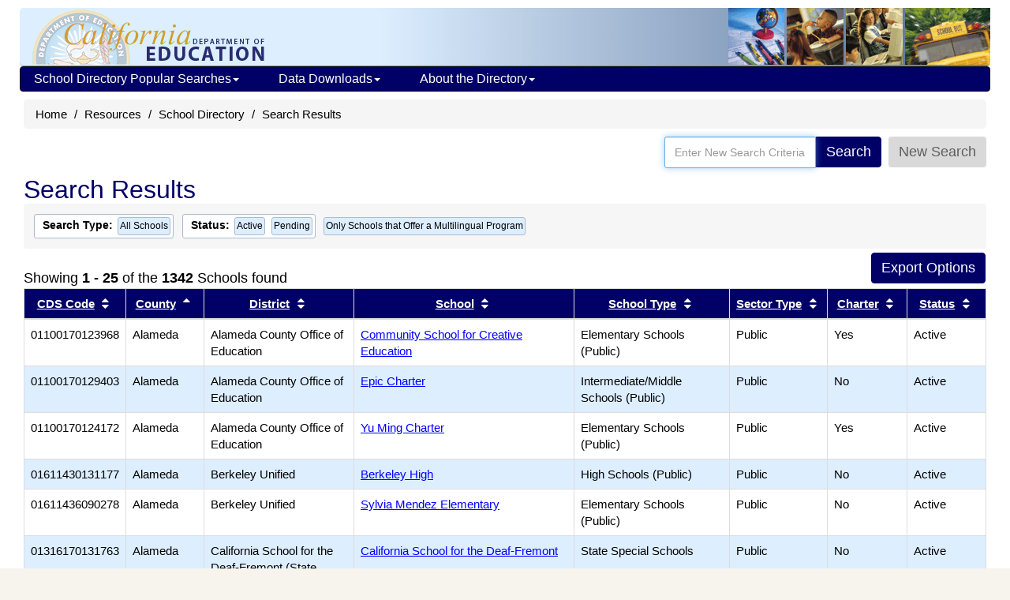

--- FILE ---
content_type: text/html; charset=utf-8
request_url: https://www.cde.ca.gov/SchoolDirectory/active-or-pending-multilingual-schools
body_size: 56339
content:


<!DOCTYPE html>
<html lang="en">
<head>
    <meta http-equiv="X-UA-Compatible" content="IE=edge" />
    <meta charset="utf-8" />
    <meta name="viewport" content="width=device-width, initial-scale=1.0">
    <meta name="apple-itunes-app" content="app-id=1233339953" />
    <meta name="description" content="The California School Directory contains information about California public schools, private schools (including certified nonpublic schools), school districts, and county offices of education." />

    <title>School Directory Search Results (CA Dept of Education)</title>

    <script src="/bootstrap/js/jquery-1.10.2.min.js"></script>
    <script src="/bootstrap/js/jquery-ui-1.10.4.js"></script>
    <script src="/bootstrap/js/bootstrap.min.js"></script>
    
    <link href="/SchoolDirectory/Content/css?v=8TfjbIYmRCjOvKS4u9nln66V03bQM9xoMLiHiYo3-IM1" rel="stylesheet"/>

<script>var __uzdbm_1 = "7e9a3820-4b6b-49f8-a7b2-7fe0876f9367";var __uzdbm_2 = "MTcxNjM3NGQtY3Vkdi00ZWYzLWJjYTYtNGI2ZjUzODMyOTg0JDE4LjExOC44My41NQ==";var __uzdbm_3 = "";var __uzdbm_4 = "false";var __uzdbm_5 = "";var __uzdbm_6 = "";var __uzdbm_7 = "";</script> <script>   (function (w, d, e, u, c, g, a, b) {     w["SSJSConnectorObj"] = w["SSJSConnectorObj"] || {       ss_cid: c,       domain_info: "auto",     };     w[g] = function (i, j) {       w["SSJSConnectorObj"][i] = j;     };     a = d.createElement(e);     a.async = true;     if (       navigator.userAgent.indexOf('MSIE') !== -1 ||       navigator.appVersion.indexOf('Trident/') > -1     ) {       u = u.replace("/advanced/", "/advanced/ie/");     }     a.src = u;     b = d.getElementsByTagName(e)[0];     b.parentNode.insertBefore(a, b);   })(     window, document, "script", "https://cde.ca.gov/18f5227b-e27b-445a-a53f-f845fbe69b40/stormcaster.js", "cudx", "ssConf"   );   ssConf("c1", "https://cde.ca.gov");   ssConf("c3", "c99a4269-161c-4242-a3f0-28d44fa6ce24");   ssConf("au", "cde.ca.gov");   ssConf("cu", "validate.perfdrive.com, ssc"); </script></head>
<body>
    <div class="container" id="outer-container">
        <div class="hidden-xs webapp-imgheader" style="padding:0; margin-bottom:0; border-bottom:1px #6699cc solid; background-position:top right; height:74px;">
            <a href="https://www.cde.ca.gov/"><img src="https://www.cde.ca.gov/images/cdeLogoBaseWebapp-faded.gif" alt="California Department of Education" style="margin-left:0;padding-left:0;padding-top:2px;border:0;" /></a>
            <img src="https://www.cde.ca.gov/images/education-pic1.gif" alt="A logo depicting elements of public education. A globe, a student at school, a computer lab, and a  school bus" style="float:right;" />
        </div>

<div class="navbar yamm navbar-inverse" style="font-size: 12px; margin-left: 10px; margin-right: 10px; " role="navigation">
    <div class="navbar-header">
        <button type="button" data-toggle="collapse" data-target="#navbar-collapse-1" class="navbar-toggle navbar-hamburger-icon" aria-label="Menu">
            <span class="invisible">Navigation Menu</span>
            <span class="icon-bar"></span>
            <span class="icon-bar"></span>
            <span class="icon-bar"></span>
        </button>

        <a href="https://www.cde.ca.gov/" class="navbar-brand visible-xs-inline">California Department of Education</a>
        <a href="https://www.cde.ca.gov/" class="navbar-brand visible-xxs-inline">CA Dept of Education</a>
    </div>

    <div id="navbar-collapse-1" class="navbar-collapse collapse" style="padding-left:2px;">
        <ul class="nav navbar-nav" style="padding-left:0;">
            <li class="dropdown">
                <a href="https://www.cde.ca.gov/#" style="text-decoration:none;" data-toggle="dropdown" class="dropdown-toggle">School Directory Popular Searches<b class="caret"></b></a>
                <ul class="dropdown-menu">
                    <li>
                        <div class="yamm-content">
                            <div class="row">
                                <ul class="col-sm-12 list-unstyled" style="padding:10px;margin:0 10px 0 5px;">
                                    <li style="margin:0;padding:0;font-size:16px;" class="nav-topic-home" >School Types</li>
                                    <li>
                                        <ul class="nav-subtopic-items">
                                            <li><a href="/SchoolDirectory/active-or-pending-schools/0">All Schools</a></li>
                                            <li><a href="/SchoolDirectory/active-or-pending-schools/1">Public</a></li>
                                            <li><a href="/SchoolDirectory/active-or-pending-schools/2">Private</a></li>
                                        </ul>
                                    </li>
                                    <li style="margin:10px 0 0 0;" class="nav-topic-home">Districts & Counties</li>
                                    <li>
                                        <ul class="nav-subtopic-items">
                                            <li><a href="/SchoolDirectory/active-or-pending-districts-counties-schools">Districts & Counties</a></li>
                                            <li><a href="/SchoolDirectory/county-offices-of-education">County Office of Education - <i>CalEdFacts</i></a></li>
                                            
                                        </ul>
                                    </li>
                                    <li style="margin:10px 0 0 0;" class="nav-topic-home">Schools</li>
                                    <li>
                                        <ul class="nav-subtopic-items">
                                            <li><a href="/SchoolDirectory/active-or-pending-charter-schools">Charter Schools</a></li>
                                            <li><a href="/SchoolDirectory/active-or-pending-magnet-schools">Magnet Schools</a></li>
                                            <li><a href="/SchoolDirectory/active-or-pending-multilingual-schools">Multilingual Schools</a></li>
                                            <li><a href="/SchoolDirectory/certified-nonpublic-schools">Certified Nonpublic Schools (NPS)</a></li>
                                        </ul>
                                    </li>
                                </ul>
                            </div>
                        </div>
                    </li>
                </ul>
            </li>
            <li class="dropdown">
                <a href="https://www.cde.ca.gov/#" style="text-decoration:none;" data-toggle="dropdown" class="dropdown-toggle">Data Downloads<b class="caret"></b></a>
                <ul class="dropdown-menu">
                    <li>
                        <div class="yamm-content">
                            <div class="row">
                                <ul class="col-sm-12 list-unstyled" style="padding:10px;margin:0 10px 0 5px;">
                                    <li style="margin:0;padding:0;" class="nav-topic-home">Data Files</li>
                                    <li>
                                        <ul class="nav-subtopic-items">
                                            <li>
                                                <a href="https://www.cde.ca.gov/ds/si/ds/pubschls.asp" target="_blank">Public Schools and Districts Data Files </a>
                                            </li>
                                            <li>
                                                <a href="https://www.cde.ca.gov/ds/si/ps/" target="_blank">Private Schools Data Files</a>
                                            </li>
                                        </ul>
                                    </li>
                                </ul>
                            </div>
                        </div>
                    </li>
                </ul>
            </li>
            <li class="dropdown">
                <a href="https://www.cde.ca.gov/#" style="text-decoration:none;" data-toggle="dropdown" class="dropdown-toggle">About the Directory<b class="caret"></b></a>
                <ul class="dropdown-menu">
                    <li>
                        <div class="yamm-content">
                            <div class="row">
                                <ul class="col-sm-12 list-unstyled" style="padding:10px;margin:0 10px 0 5px;">
                                    <li style="margin:0;padding:0;" class="nav-topic-home">More about the Directory</li>
                                    <li>
                                        <ul class="nav-subtopic-items">
                                            <li><a href="/SchoolDirectory/topic/2">What's in the Directory</a></li>
                                            <li><a href="/SchoolDirectory/topic/6">Data Sources</a></li>
                                            <li><a href="/SchoolDirectory/topic/1">What's New?</a></li>
                                            <li><a href="/SchoolDirectory/topic/8">File Structure: Directory Export</a></li>
                                        </ul>
                                    </li>
                                    <li style="margin:0;padding:0;" class="nav-topic-home">Help Using the Directory</li>
                                    <li>
                                        <ul class="nav-subtopic-items">
                                            <li><a href="/SchoolDirectory/topic/5">Directory Search Help</a></li>
                                            <li><a href="/SchoolDirectory/topic/3">Frequently Asked Questions</a></li>
                                        </ul>
                                    </li>
                                </ul>
                            </div>
                        </div>
                    </li>
                </ul>
            </li>
        </ul>
    </div>
</div>


        

<ul class="breadcrumb hidden-print" style="clear:both;">
    <li><a href="https://www.cde.ca.gov/">Home</a></li>
    <li><a href="https://www.cde.ca.gov/re/">Resources</a></li>
    <li><a href="/SchoolDirectory/">School Directory</a></li>
    <li>Search Results</li>
</ul>

<div class="input-group pull-right" style="border:0;padding:0;margin-right:15px;">
    <div style="border:0;padding:0;">
        <div class="input-group">
            <input autofocus="" class="form-control" id="AllSearchField" name="AllSearchField" placeholder="Enter New Search Criteria" style="height:35px;" title="" type="text" value="" />
            <span class="input-group-addon">
                <button id="SimSearchButton" type="button" value="Search" class="btn btn-primary">Search</button>
            </span>
            <span class="input-group-addon">
                <span id="spngWhlTurn" style="display: none;">
                    <i class="fa fa-spinner fa-spin"></i>
                </span>
            </span>
            <span class="input-group-addon">
                <button type="button" class="btn" style="color: #5E5E5E; background-color: #D9D9D9; " onclick="location.href='/SchoolDirectory/'">
                    New Search
                </button>
            </span>
        </div>
    </div>

</div>
<form action="/SchoolDirectory/districtschool" enctype="multipart/form-data" id="SearchAllForm" method="get">    <input type="hidden" value="" id="allSearch" name="allSearch" />
    <input type="hidden" value="" id="simpleSearch" name="simpleSearch" />
</form>
<div class="col-md-12" style="clear:both;">
    <h1 style="clear:both;margin-top:10px;">Search Results</h1>

    <div class="results-criteria-container" id="criteriaContainer">
                <span class="results-criteria-option">
                    <span><b>Search Type:</b> </span>
                    <span class="results-criteria-item" style="font-size:12px;padding:2px;">
                        <span>All Schools</span>
                    </span>
                </span>
                    <span class="results-criteria-option">
                        <span><b>Status:</b> </span>
                <span class="results-criteria-item">
                    <span>Active</span>
                    <a style="background-color:transparent; color:black;" title="Remove this criterion from the search"
                       href="/SchoolDirectory/active-or-pending-schools/0">

                    </a>
                </span>
                <span class="results-criteria-item">
                    <span>Pending</span>
                    <a style="background-color:transparent; color:black;" title="Remove this criterion from the search"
                       href="/SchoolDirectory/active-or-pending-schools/0">

                    </a>
                </span>
                    </span>
                <span class="results-criteria-item">
                    <span>Only Schools that Offer a Multilingual Program</span>
                    <a style="background-color:transparent; color:black;" title="Remove this criterion from the search"
                       href="/SchoolDirectory/active-or-pending-schools/0">

                    </a>
                </span>
    </div>

            <div style="position: relative;margin-top:50px;">
                <div style="position: absolute;bottom: 0;left: 0;">
                        Showing <b>1 - 25</b> of the 
                    <b>1342</b> Schools found
                </div>
                <div class="hidden-print" style="position: absolute;bottom:0;right: 0;">
<form action="/SchoolDirectory/ExportSelect" enctype="multipart/form-data" id="resultsFormTop" method="get">                        <input type="hidden" value="N" name="simpleSearch" />
                        <input type="hidden" name="address" />
                        <input type="hidden" name="city" />
                        <input type="hidden" name="counties" />
                        <input type="hidden" name="districts" />
                        <input type="hidden" name="cdscode" />
                        <input type="hidden" name="charter" />
                        <input type="hidden" name="magnet" />
                        <input type="hidden" name="name" />
                        <input type="hidden" name="nps" />
                        <input type="hidden" value="0" name="search" />
                        <input type="hidden" name="zip" />
                        <input type="hidden" name="yearround" />
                        <input type="hidden" value="1,2" name="status" />
                        <input type="hidden" name="types" />
                        <input type="hidden" value="1" name="order" />
                        <input type="hidden" value="1" name="multilingual" />
                        <input type="hidden" value="1342" name="qsc" />
                        <input type="hidden" value="1342" name="qdc" />
                        <input type="hidden" value="true" name="sax" />
                        <span class="search-export-btns">
                            <input id="DownloadTXTTop" type="submit" value="Export Options" class="btn btn-primary"
                                   title="Choose multiple field values for export." style="margin:0 0 5px 0;" />
                        </span>
</form>                </div>
            </div>
        <div style="clear:both;"></div>
        <div class="table-responsive col-md-12" style="padding:0;margin:0;">
            <table class="table table-bordered small" style="margin-bottom:5px;">
                <thead>
                    <tr>
                        <th class="col-xs-1">
<a href="/SchoolDirectory/active-or-pending-multilingual-schools/0/6/25" title="Sort results by CDS Code">CDS Code</a>                                <i class="fa fa-fw fa-sort"></i><span class="sr-only">Sort results by this header</span>
                        </th>
                        <th class="col-xs-1">
<a href="/SchoolDirectory/active-or-pending-multilingual-schools/0/-1/25" title="Sort results by County">County</a>                                <i class="fa fa-fw fa-sort-asc"></i><span class="sr-only">Sort results by this header</span>
                        </th>
                        <th class="col-xs-2">
<a href="/SchoolDirectory/active-or-pending-multilingual-schools/0/2/25" title="Sort results by District">District</a>                                <i class="fa fa-fw fa-sort"></i><span class="sr-only">Sort results by this header</span>
                        </th>
                            <th class="col-xs-3">
<a href="/SchoolDirectory/active-or-pending-multilingual-schools/0/3/25" title="Sort results by School">School</a>                                    <i class="fa fa-fw fa-sort"></i><span class="sr-only">Sort results by this header</span>
                            </th>
                        <th class="col-xs-2">
<a href="/SchoolDirectory/active-or-pending-multilingual-schools/0/4/25" title="Sort results by School Type">School Type</a>                                <i class="fa fa-fw fa-sort"></i><span class="sr-only">Sort results by this header</span>
                        </th>
                        <th class="col-xs-1">
<a href="/SchoolDirectory/active-or-pending-multilingual-schools/0/7/25" title="Sort results by Sector Type">Sector Type</a>                                <i class="fa fa-fw fa-sort"></i><span class="sr-only">Sort results by this header</span>
                        </th>
                            <th class="col-xs-1">
<a href="/SchoolDirectory/active-or-pending-multilingual-schools/0/11/25" title="Sort results by Charter">Charter</a>                                    <i class="fa fa-fw fa-sort"></i><span class="sr-only">Sort results by this header</span>
                            </th>
                        <th class="col-xs-1">
<a href="/SchoolDirectory/active-or-pending-multilingual-schools/0/5/25" title="Sort results by Status">Status</a>                                <i class="fa fa-fw fa-sort"></i><span class="sr-only">Sort results by this header</span>
                        </th>
                    </tr>
                </thead>
                    <tr class="">
                        <td>
                            <div class="disable-ios-link div">01100170123968</div>
                        </td>
                        <td>
                            Alameda
                        </td>
                        <td>
                                Alameda County Office of Education
                        </td>
                            <td>
                                <a href="/SchoolDirectory/details?cdscode=01100170123968">Community School for Creative Education</a>
                            </td>
                        <td>
                            Elementary Schools (Public)
                        </td>
                        <td>
                            Public
                        </td>
                            <td>
                                Yes
                            </td>
                        <td>
                            Active
                        </td>
                    </tr>
                    <tr class="shadow">
                        <td>
                            <div class="disable-ios-link div">01100170129403</div>
                        </td>
                        <td>
                            Alameda
                        </td>
                        <td>
                                Alameda County Office of Education
                        </td>
                            <td>
                                <a href="/SchoolDirectory/details?cdscode=01100170129403">Epic Charter</a>
                            </td>
                        <td>
                            Intermediate/Middle Schools (Public)
                        </td>
                        <td>
                            Public
                        </td>
                            <td>
                                No
                            </td>
                        <td>
                            Active
                        </td>
                    </tr>
                    <tr class="">
                        <td>
                            <div class="disable-ios-link div">01100170124172</div>
                        </td>
                        <td>
                            Alameda
                        </td>
                        <td>
                                Alameda County Office of Education
                        </td>
                            <td>
                                <a href="/SchoolDirectory/details?cdscode=01100170124172">Yu Ming Charter</a>
                            </td>
                        <td>
                            Elementary Schools (Public)
                        </td>
                        <td>
                            Public
                        </td>
                            <td>
                                Yes
                            </td>
                        <td>
                            Active
                        </td>
                    </tr>
                    <tr class="shadow">
                        <td>
                            <div class="disable-ios-link div">01611430131177</div>
                        </td>
                        <td>
                            Alameda
                        </td>
                        <td>
                                Berkeley Unified
                        </td>
                            <td>
                                <a href="/SchoolDirectory/details?cdscode=01611430131177">Berkeley High</a>
                            </td>
                        <td>
                            High Schools (Public)
                        </td>
                        <td>
                            Public
                        </td>
                            <td>
                                No
                            </td>
                        <td>
                            Active
                        </td>
                    </tr>
                    <tr class="">
                        <td>
                            <div class="disable-ios-link div">01611436090278</div>
                        </td>
                        <td>
                            Alameda
                        </td>
                        <td>
                                Berkeley Unified
                        </td>
                            <td>
                                <a href="/SchoolDirectory/details?cdscode=01611436090278">Sylvia Mendez Elementary</a>
                            </td>
                        <td>
                            Elementary Schools (Public)
                        </td>
                        <td>
                            Public
                        </td>
                            <td>
                                No
                            </td>
                        <td>
                            Active
                        </td>
                    </tr>
                    <tr class="shadow">
                        <td>
                            <div class="disable-ios-link div">01316170131763</div>
                        </td>
                        <td>
                            Alameda
                        </td>
                        <td>
                                California School for the Deaf-Fremont (State Special Schl)
                        </td>
                            <td>
                                <a href="/SchoolDirectory/details?cdscode=01316170131763">California School for the Deaf-Fremont</a>
                            </td>
                        <td>
                            State Special Schools
                        </td>
                        <td>
                            Public
                        </td>
                            <td>
                                No
                            </td>
                        <td>
                            Active
                        </td>
                    </tr>
                    <tr class="">
                        <td>
                            <div class="disable-ios-link div">01611506090484</div>
                        </td>
                        <td>
                            Alameda
                        </td>
                        <td>
                                Castro Valley Unified
                        </td>
                            <td>
                                <a href="/SchoolDirectory/details?cdscode=01611506090484">Vannoy Elementary</a>
                            </td>
                        <td>
                            Elementary Schools (Public)
                        </td>
                        <td>
                            Public
                        </td>
                            <td>
                                No
                            </td>
                        <td>
                            Active
                        </td>
                    </tr>
                    <tr class="shadow">
                        <td>
                            <div class="disable-ios-link div">01611766000541</div>
                        </td>
                        <td>
                            Alameda
                        </td>
                        <td>
                                Fremont Unified
                        </td>
                            <td>
                                <a href="/SchoolDirectory/details?cdscode=01611766000541">John Blacow Elementary</a>
                            </td>
                        <td>
                            Elementary Schools (Public)
                        </td>
                        <td>
                            Public
                        </td>
                            <td>
                                No
                            </td>
                        <td>
                            Active
                        </td>
                    </tr>
                    <tr class="">
                        <td>
                            <div class="disable-ios-link div">01611760138982</div>
                        </td>
                        <td>
                            Alameda
                        </td>
                        <td>
                                Fremont Unified
                        </td>
                            <td>
                                <a href="/SchoolDirectory/details?cdscode=01611760138982">Lila Bringhurst Elementary</a>
                            </td>
                        <td>
                            Elementary Schools (Public)
                        </td>
                        <td>
                            Public
                        </td>
                            <td>
                                No
                            </td>
                        <td>
                            Active
                        </td>
                    </tr>
                    <tr class="shadow">
                        <td>
                            <div class="disable-ios-link div">01611766056923</div>
                        </td>
                        <td>
                            Alameda
                        </td>
                        <td>
                                Fremont Unified
                        </td>
                            <td>
                                <a href="/SchoolDirectory/details?cdscode=01611766056923">William Hopkins Middle</a>
                            </td>
                        <td>
                            Intermediate/Middle Schools (Public)
                        </td>
                        <td>
                            Public
                        </td>
                            <td>
                                No
                            </td>
                        <td>
                            Active
                        </td>
                    </tr>
                    <tr class="">
                        <td>
                            <div class="disable-ios-link div">01611926056956</div>
                        </td>
                        <td>
                            Alameda
                        </td>
                        <td>
                                Hayward Unified
                        </td>
                            <td>
                                <a href="/SchoolDirectory/details?cdscode=01611926056956">Anthony W. Ochoa Middle</a>
                            </td>
                        <td>
                            Intermediate/Middle Schools (Public)
                        </td>
                        <td>
                            Public
                        </td>
                            <td>
                                No
                            </td>
                        <td>
                            Active
                        </td>
                    </tr>
                    <tr class="shadow">
                        <td>
                            <div class="disable-ios-link div">01611926000905</div>
                        </td>
                        <td>
                            Alameda
                        </td>
                        <td>
                                Hayward Unified
                        </td>
                            <td>
                                <a href="/SchoolDirectory/details?cdscode=01611926000905">Burbank Elementary</a>
                            </td>
                        <td>
                            Elementary Schools (Public)
                        </td>
                        <td>
                            Public
                        </td>
                            <td>
                                No
                            </td>
                        <td>
                            Active
                        </td>
                    </tr>
                    <tr class="">
                        <td>
                            <div class="disable-ios-link div">01611926056949</div>
                        </td>
                        <td>
                            Alameda
                        </td>
                        <td>
                                Hayward Unified
                        </td>
                            <td>
                                <a href="/SchoolDirectory/details?cdscode=01611926056949">Cesar Chavez Middle</a>
                            </td>
                        <td>
                            Intermediate/Middle Schools (Public)
                        </td>
                        <td>
                            Public
                        </td>
                            <td>
                                No
                            </td>
                        <td>
                            Active
                        </td>
                    </tr>
                    <tr class="shadow">
                        <td>
                            <div class="disable-ios-link div">01611926000913</div>
                        </td>
                        <td>
                            Alameda
                        </td>
                        <td>
                                Hayward Unified
                        </td>
                            <td>
                                <a href="/SchoolDirectory/details?cdscode=01611926000913">Cherryland Elementary</a>
                            </td>
                        <td>
                            Elementary Schools (Public)
                        </td>
                        <td>
                            Public
                        </td>
                            <td>
                                No
                            </td>
                        <td>
                            Active
                        </td>
                    </tr>
                    <tr class="">
                        <td>
                            <div class="disable-ios-link div">01611926000988</div>
                        </td>
                        <td>
                            Alameda
                        </td>
                        <td>
                                Hayward Unified
                        </td>
                            <td>
                                <a href="/SchoolDirectory/details?cdscode=01611926000988">Glassbrook Elementary</a>
                            </td>
                        <td>
                            Elementary Schools (Public)
                        </td>
                        <td>
                            Public
                        </td>
                            <td>
                                No
                            </td>
                        <td>
                            Active
                        </td>
                    </tr>
                    <tr class="shadow">
                        <td>
                            <div class="disable-ios-link div">01611926000996</div>
                        </td>
                        <td>
                            Alameda
                        </td>
                        <td>
                                Hayward Unified
                        </td>
                            <td>
                                <a href="/SchoolDirectory/details?cdscode=01611926000996">Harder Elementary</a>
                            </td>
                        <td>
                            Elementary Schools (Public)
                        </td>
                        <td>
                            Public
                        </td>
                            <td>
                                No
                            </td>
                        <td>
                            Active
                        </td>
                    </tr>
                    <tr class="">
                        <td>
                            <div class="disable-ios-link div">01611926001044</div>
                        </td>
                        <td>
                            Alameda
                        </td>
                        <td>
                                Hayward Unified
                        </td>
                            <td>
                                <a href="/SchoolDirectory/details?cdscode=01611926001044">Longwood Elementary</a>
                            </td>
                        <td>
                            Elementary Schools (Public)
                        </td>
                        <td>
                            Public
                        </td>
                            <td>
                                No
                            </td>
                        <td>
                            Active
                        </td>
                    </tr>
                    <tr class="shadow">
                        <td>
                            <div class="disable-ios-link div">01611926066476</div>
                        </td>
                        <td>
                            Alameda
                        </td>
                        <td>
                                Hayward Unified
                        </td>
                            <td>
                                <a href="/SchoolDirectory/details?cdscode=01611926066476">Martin Luther King, Jr. Middle</a>
                            </td>
                        <td>
                            Intermediate/Middle Schools (Public)
                        </td>
                        <td>
                            Public
                        </td>
                            <td>
                                No
                            </td>
                        <td>
                            Active
                        </td>
                    </tr>
                    <tr class="">
                        <td>
                            <div class="disable-ios-link div">01611926001093</div>
                        </td>
                        <td>
                            Alameda
                        </td>
                        <td>
                                Hayward Unified
                        </td>
                            <td>
                                <a href="/SchoolDirectory/details?cdscode=01611926001093">Palma Ceia Elementary</a>
                            </td>
                        <td>
                            Elementary Schools (Public)
                        </td>
                        <td>
                            Public
                        </td>
                            <td>
                                No
                            </td>
                        <td>
                            Active
                        </td>
                    </tr>
                    <tr class="shadow">
                        <td>
                            <div class="disable-ios-link div">01611926001101</div>
                        </td>
                        <td>
                            Alameda
                        </td>
                        <td>
                                Hayward Unified
                        </td>
                            <td>
                                <a href="/SchoolDirectory/details?cdscode=01611926001101">Park Elementary</a>
                            </td>
                        <td>
                            Elementary Schools (Public)
                        </td>
                        <td>
                            Public
                        </td>
                            <td>
                                No
                            </td>
                        <td>
                            Active
                        </td>
                    </tr>
                    <tr class="">
                        <td>
                            <div class="disable-ios-link div">01611926001135</div>
                        </td>
                        <td>
                            Alameda
                        </td>
                        <td>
                                Hayward Unified
                        </td>
                            <td>
                                <a href="/SchoolDirectory/details?cdscode=01611926001135">Schafer Park Elementary</a>
                            </td>
                        <td>
                            Elementary Schools (Public)
                        </td>
                        <td>
                            Public
                        </td>
                            <td>
                                No
                            </td>
                        <td>
                            Active
                        </td>
                    </tr>
                    <tr class="shadow">
                        <td>
                            <div class="disable-ios-link div">01611920111815</div>
                        </td>
                        <td>
                            Alameda
                        </td>
                        <td>
                                Hayward Unified
                        </td>
                            <td>
                                <a href="/SchoolDirectory/details?cdscode=01611920111815">Stonebrae Elementary</a>
                            </td>
                        <td>
                            Elementary Schools (Public)
                        </td>
                        <td>
                            Public
                        </td>
                            <td>
                                No
                            </td>
                        <td>
                            Active
                        </td>
                    </tr>
                    <tr class="">
                        <td>
                            <div class="disable-ios-link div">01611920138339</div>
                        </td>
                        <td>
                            Alameda
                        </td>
                        <td>
                                Hayward Unified
                        </td>
                            <td>
                                <a href="/SchoolDirectory/details?cdscode=01611920138339">Tennyson High</a>
                            </td>
                        <td>
                            High Schools (Public)
                        </td>
                        <td>
                            Public
                        </td>
                            <td>
                                No
                            </td>
                        <td>
                            Active
                        </td>
                    </tr>
                    <tr class="shadow">
                        <td>
                            <div class="disable-ios-link div">01611926104566</div>
                        </td>
                        <td>
                            Alameda
                        </td>
                        <td>
                                Hayward Unified
                        </td>
                            <td>
                                <a href="/SchoolDirectory/details?cdscode=01611926104566">Tyrrell Elementary</a>
                            </td>
                        <td>
                            Elementary Schools (Public)
                        </td>
                        <td>
                            Public
                        </td>
                            <td>
                                No
                            </td>
                        <td>
                            Active
                        </td>
                    </tr>
                    <tr class="">
                        <td>
                            <div class="disable-ios-link div">01611926056972</div>
                        </td>
                        <td>
                            Alameda
                        </td>
                        <td>
                                Hayward Unified
                        </td>
                            <td>
                                <a href="/SchoolDirectory/details?cdscode=01611926056972">Winton Middle</a>
                            </td>
                        <td>
                            Intermediate/Middle Schools (Public)
                        </td>
                        <td>
                            Public
                        </td>
                            <td>
                                No
                            </td>
                        <td>
                            Active
                        </td>
                    </tr>
            </table>
        </div>
        <div style="clear:both;"></div>
        <div class="small" style="margin-left:0;padding:0;clear:both;">
            <div style="margin-right:0;padding:0;">
                <div id="hidden-print ExportButtons2" style="float:right;margin-bottom:10px;">
<form action="/SchoolDirectory/ExportSelect" enctype="multipart/form-data" id="resultsFormTop" method="get">                            <input type="hidden" value="N" name="simpleSearch" />
                            <input type="hidden" name="address" />
                            <input type="hidden" name="city" />
                            <input type="hidden" name="counties" />
                            <input type="hidden" name="districts" />
                            <input type="hidden" name="cdscode" />
                            <input type="hidden" name="charter" />
                            <input type="hidden" name="magnet" />
                            <input type="hidden" name="name" />
                            <input type="hidden" name="nps" />
                            <input type="hidden" value="0" name="search" />
                            <input type="hidden" name="zip" />
                            <input type="hidden" name="yearround" />
                            <input type="hidden" value="1,2" name="status" />
                            <input type="hidden" name="types" />
                            <input type="hidden" value="1" name="order" />
                            <input type="hidden" value="1342" name="qsc" />
                            <input type="hidden" value="1342" name="qdc" />
                            <input type="hidden" value="true" name="sax" />
                            <span class="search-export-btns">
                                <input id="DownloadTXTTop" type="submit" value="Export Options" class="btn btn-primary"
                                       title="Choose multiple field values for export." style="margin-right:0;" />
                            </span>
</form>                </div>
                    Showing <b>1 - 25</b> of the 
                <b>1342</b> Schools found
                     (Page <b>1</b> of <b>54</b>)<br />
                    <div style="margin:0;">
                        <ul class="pagination hidden-print" style="padding:0;margin:0;">
                                                                
                                        <li title="Page 1" class="active"><a href="/SchoolDirectory/active-or-pending-multilingual-schools/0/1/25">1</a></li>
                                    
                                    
                                        <li title="Page 2" class=""><a href="/SchoolDirectory/active-or-pending-multilingual-schools/1/1/25">2</a></li>
                                    
                                    
                                        <li title="Page 3" class=""><a href="/SchoolDirectory/active-or-pending-multilingual-schools/2/1/25">3</a></li>
                                    
                                    
                                        <li title="Page 4" class=""><a href="/SchoolDirectory/active-or-pending-multilingual-schools/3/1/25">4</a></li>
                                    
                                    
                                        <li title="Page 5" class=""><a href="/SchoolDirectory/active-or-pending-multilingual-schools/4/1/25">5</a></li>
                                    
                                <li title="Next 5 Pages" class="page-item"><a href="/SchoolDirectory/active-or-pending-multilingual-schools/5/1/25">→</a></li>
                                <li title="Last Page" class="page-item"><a href="/SchoolDirectory/active-or-pending-multilingual-schools/53/1/25">&#187;</a></li>
                        </ul>
                    </div>
            </div>
            <div style="text-align:left;margin:0;padding-left:0;">
                <div class="hidden-print">
                        <label for="ItemsPerPage" style="font-weight:normal;padding:0;margin:0;">Schools per page:</label><br />
                        <select class="form-control" id="ItemsPerPage" name="ItemsPerPage" style="max-width:75px;">
                            <option   selected="selected"    value="25">25</option>
                            <option  value="100">100</option>
                            <option  value="500">500</option>
                        </select>
                        <br />
                </div>
            </div>
        </div>
        <div>
            <div class="col-sm-9" style="clear: both;"></div>
            <div class="col-sm-3" style="padding:0;">

<style>
    .panel-share a:link {
        color: #0000FF;
        text-decoration: none;
    }
</style>

<div class="panel panel-default">
    <div class="panel-heading">
        <h3 class="panel-title">Share this Page</h3>
    </div>
    <div class="panel-body panel-share" style="align-content: center; text-align: center;">
        <script src="/page-share-icons.js"></script>

        <a href="mailto:?subject=School%20Directory%20Search%20Results%20%28CA%20Dept%20of%20Education%29&amp;body=Here%27s%20a%20webpage%20you%20might%20be%20interested%20in%20from%20the%20CA%20Department%20of%20Education%3A%20http%3A%2F%2Fwww.cde.ca.gov%2FSchoolDirectory%2Factive-or-pending-multilingual-schools" target="_blank" class="sharer-icons" title="Send URL by email?">
            <span class="invisible">Share via Email</span>
            <img src="/images/icons/email2.png" alt="Share via Email icon" class="socialmediaicon1" id="shareviaemail1">
        </a>

        <a href="http://twitter.com/share?text=School%20Directory%20Search%20Results%20%28CA%20Dept%20of%20Education%29&amp;url=http%3A%2F%2Fwww.cde.ca.gov%2FSchoolDirectory%2Factive-or-pending-multilingual-schools" target="_blank" class="sharer-icons" title="Share this page on Twitter?">
            <span class="invisible">Share with Twitter</span>
            <img src="/images/icons/twitter2.png" alt="Share with Twitter icon" class="socialmediaicon1" id="shareviatwitter1">
        </a>

        <a href="http://www.facebook.com/sharer/sharer.php?u=http%3A%2F%2Fwww.cde.ca.gov%2FSchoolDirectory%2Factive-or-pending-multilingual-schools" target="_blank" class="sharer-icons" title="Share this page on Facebook?">
            <span class="invisible">Share with Facebook</span>
            <img src="/images/icons/facebook2.png" alt="Share with Facebook icon" class="socialmediaicon1" id="shareviafacebook1">
        </a>

        <a href="http://www.linkedin.com/shareArticle?mini=true&amp;url=http://www.cde.ca.gov/SchoolDirectory/active-or-pending-multilingual-schools&amp;title=School%20Directory%20Search%20Results%20%28CA%20Dept%20of%20Education%29" target="_blank" class="sharer-icons" title="Share this page on LinkedIn?">
            <span class="invisible">Share with LinkedIn</span>
            <img src="/images/icons/linkedin2.png" alt="Share with LinkedIn icon" class="socialmediaicon1" id="sharevialinkedin1">
        </a>

        <a href="JavaScript:void(0);" onclick="CopyURLToClipboard();" class="sharer-icons" title="Copy URL to clipboard?">
            <span class="invisible">Share via Link</span>
            <img src="/images/icons/sharelink2.png" alt="Share via Link icon" class="socialmediaicon1" id="sharevialink1">
        </a>
    </div>
</div>

            </div>
        </div>
</div>

    <script type="text/javascript">

    $(function () {

        $("#SimSearchButton").click(function () {
            $("#SearchAllForm").submit();
        });
    });

    //submit form after pressing enter
    $("input").keypress(function (event) {
        if (event.which == 13) {
            $("#SearchAllForm").submit();
        }
    });

    function RemoveChars(s) {
        var outString = s.replace(/[`\u0040*\;"<>\'\/\(\)\\]/gi, ' ').trim();
        return outString;
    };

    $(function () {
        $.ui.autocomplete.prototype._renderItem = function (ul, item) {
            var term = this.element.val(),
            regex = new RegExp('(' + term + ')', 'gi');
            t = item.label.replace(regex, "<b>$&</b>");
            return $("<li></li>").data("item.autocomplete", item)
                .append("<a>" + t + "</a>")
                .appendTo(ul);
        };

        $("#AllSearchField").autocomplete({
            minLength: 3,
            delay: 100,
            source: '/SchoolDirectory/Results/GetSchoolsCached',
            select: function (event, ui) {
                var origStr = ui.item.value;
                var altStr = RemoveChars(origStr);

                $("#AllSearchField").val(altStr);
                $("#SearchAllForm").submit();
            },
            messages: {
                noResults: '',
                results: function () { }
            }
        });

        $("#SearchAllForm").submit(function (e) {
            $("#allSearch").val(RemoveChars($("#AllSearchField").val()));
            $("#simpleSearch").val("Y");
            $("#spngWhlTurn").fadeIn('fast');
            setTimeout(function () {
                $('#spngWhlTurn').fadeOut('slow');
            }, 10000);
        });

        $("#ItemsPerPage").change(function () {
            var itemsPerPage = $("#ItemsPerPage").val();

            if (itemsPerPage === "100")
                window.location.href = "/SchoolDirectory/active-or-pending-multilingual-schools/0/1/100";
            else if (itemsPerPage === "500")
                window.location.href = "/SchoolDirectory/active-or-pending-multilingual-schools/0/1/500";
            else
                window.location.href = "/SchoolDirectory/active-or-pending-multilingual-schools/0/1/25";
        });
    });
    </script>


        <div class="col-md-12">
                <div id="questionsline">
                    Questions: CDS Administration | <a href="mailto:cdsadmin@cde.ca.gov">cdsadmin@cde.ca.gov</a>
                    <br />Private School Data | <a href="mailto:privateschools@cde.ca.gov">privateschools@cde.ca.gov</a>
                </div>
            <hr />
            <footer style="line-height:18px;margin:0;">
                <p style="text-align:center">
                        California Department of Education<br>
                        1430 N Street<br>
                        Sacramento, CA 95814<br />
                </p>
                <p style="text-align:center">
                    <a href="https://www.cde.ca.gov/re/di/cd/">Contact Us</a> &nbsp;|&nbsp; <a href="https://www.cde.ca.gov/re/di/fq/">FAQ</a>
                    &nbsp;|&nbsp; <a href="https://www.cde.ca.gov/re/di/ws/webpolicy.asp">Web Policy</a>
                    &nbsp;|&nbsp; <a href="/SchoolDirectory/directory-disclaimer">Directory Disclaimer</a>
                </p>
                <div style="text-align:right;line-height:10px;">
                    <text style="line-height:10px;">
                        <small>
                            3.8.0.0
                        </small>
                    </text>
                </div>
            </footer>
        </div>
    </div>
</body>
</html>
<script type="text/javascript">
                var _gaq = _gaq || [];
                _gaq.push(['_setAccount', 'UA-5215488-1']);
                _gaq.push(['_setDomainName', '.cde.ca.gov']);
                _gaq.push(['_trackPageview']);

                (function () {
                    var ga = document.createElement('script'); ga.type = 'text/javascript'; ga.async = true;
                    ga.src = ('https:' == document.location.protocol ? 'https://ssl' : 'http://www') + '.google-analytics.com/ga.js';
                    var s = document.getElementsByTagName('script')[0]; s.parentNode.insertBefore(ga, s);
                })();
</script>


--- FILE ---
content_type: text/plain; charset=UTF-8
request_url: https://www.cde.ca.gov/c99a4269-161c-4242-a3f0-28d44fa6ce24?
body_size: 467
content:
{"ssresp":"0","jsrecvd":"true","__uzmaj":"b728c78d-82b3-45be-9447-6e157d951fd1","__uzmbj":"1768966665","__uzmcj":"764651090212","__uzmdj":"1768966665","__uzmlj":"RkirnNZT9jE/eb9JkQCOz3+tsmT/tzrK1Niq2nQf4Ws=","__uzmfj":"7f9000b728c78d-82b3-45be-9447-6e157d951fd11-17689666654520-002b8ba35c2a4d30ec510","uzmxj":"7f90003a30747e-f8d3-42ef-9443-407bcfc55b651-17689666654530-e5abb19e3624a28910","dync":"uzmx","jsbd2":"64e1334b-cudx-90a4-7488-3f1e90a520b7","mc":{},"mct":""}

--- FILE ---
content_type: text/plain; charset=UTF-8
request_url: https://www.cde.ca.gov/c99a4269-161c-4242-a3f0-28d44fa6ce24?
body_size: 198
content:
{"ssresp":"0","jsrecvd":"true","__uzmaj":"4e8ac956-559e-49b5-9061-f83e428dad5b","__uzmbj":"1768966665","__uzmcj":"702341037262","__uzmdj":"1768966665","jsbd2":"90368a51-cudx-90a4-741d-1b5825663722"}

--- FILE ---
content_type: application/x-javascript
request_url: https://www.cde.ca.gov/page-share-icons.js
body_size: 408
content:
// Share via Link function
function CopyURLToClipboard(){
    var dummy = document.createElement("input");
    document.body.appendChild(dummy);
    dummy.setAttribute('value', window.location.href);
    dummy.select();
    document.execCommand("copy");
    document.body.removeChild(dummy);
    alert("The link has been copied to the clipboard. You can paste the link into another application.");
}